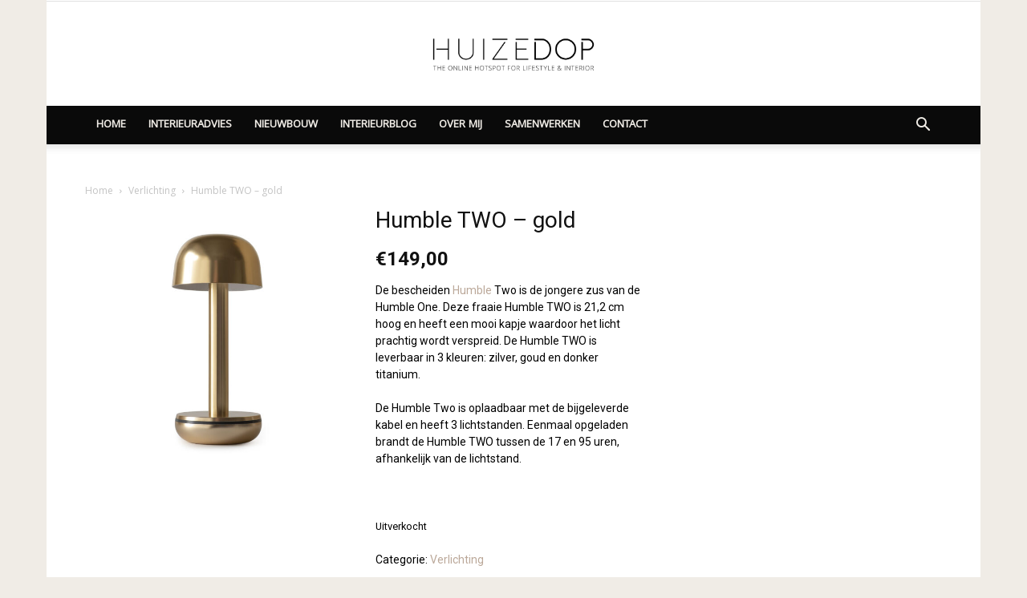

--- FILE ---
content_type: text/css; charset=utf-8
request_url: https://huizedop.nl/wp-content/cache/min/1/wp-content/themes/Newspaper/style-woocommerce.css?ver=1754318601
body_size: 2991
content:
.woocommerce mark{background:transparent}.woocommerce .button:active{top:auto!important}.woocommerce .woocommerce-message .button:active{top:11px!important}.woocommerce .page-title{display:none}.woocommerce.tax-product_cat .page-title{display:block;margin-top:0}@media (min-width:768px) and (max-width:1018px){.woocommerce .td-container .page-title{font-size:30px;line-height:40px}}@media (max-width:767px){.woocommerce .td-container .page-title{font-size:26px;line-height:34px}}@media (min-width:768px) and (max-width:1018px){.woocommerce .td-main-page-wrap{padding-top:30px}}@media (max-width:767px){.woocommerce .td-main-page-wrap{padding-top:10px}}.woocommerce .product img{box-shadow:none!important}.woocommerce .product .onsale{background:none #4db2ec;border-radius:0;box-shadow:none;text-shadow:none;margin:0!important;padding:4px;line-height:32px;font-size:12px}.woocommerce .product:hover .woocommerce-loop-product__title{color:#000}.woocommerce .tagged_as{display:block}.woocommerce .page-nav{padding:0}.woocommerce .order_details li:before{content:''}@media (max-width:767px){.woocommerce .order_details{padding-left:0}}.woocommerce .order_details li{margin-top:7px;margin-bottom:7px}@media (max-width:767px){.woocommerce .order_details li{width:100%;display:block;margin-left:0;margin-right:0;border-right:none}}.woocommerce .variation p{font-size:14px;line-height:21px}.woocommerce .widget .variation p{font-size:12px;line-height:30px}.woocommerce .widget .reviewer{font-size:12px;display:block}.woocommerce .widget .star-rating{margin-bottom:3px}.woocommerce .payment_methods li:before{content:''}.woocommerce .product a.button,.woocommerce .product #respond input#submit,.woocommerce .checkout input#place_order,.woocommerce .woocommerce.widget .button{border:none;box-shadow:none;color:#fff;background:none #222;font-size:11px;padding:10px;text-shadow:none;border-radius:0}.woocommerce .product a.button:hover,.woocommerce .product #respond input#submit:hover,.woocommerce .checkout input#place_order:hover,.woocommerce .woocommerce.widget .button:hover{background-color:#4db2ec}@media (min-width:768px) and (max-width:1018px){.woocommerce .product a.button,.woocommerce .product #respond input#submit,.woocommerce .checkout input#place_order,.woocommerce .woocommerce.widget .button{font-size:10px;padding:8px}}@media (max-width:767px){.woocommerce .product a.button,.woocommerce .product #respond input#submit,.woocommerce .checkout input#place_order,.woocommerce .woocommerce.widget .button{margin-top:5px}}.woocommerce fieldset{border:0!important;margin:30px 0 20px 0!important;padding:0!important}.woocommerce fieldset legend{font-weight:700;padding-left:3px}@media (max-width:767px){.woocommerce ul.products li.product{margin-bottom:2.2em}}.woocommerce ul.products li.product a img{margin:0 0 8px}.woocommerce ul.products li.product .price del{display:inline-block}.woocommerce ul.products li.product .button{margin-top:0}.woocommerce .price del{display:inline-block!important;font-size:0.75em!important}.woocommerce ul.products li.product .woocommerce-loop-product__title{font-size:15px;font-weight:500;line-height:19px;padding-top:0}@media (max-width:767px){.woocommerce ul.products li.product .woocommerce-loop-product__title{padding-bottom:8px}}.woocommerce ul.products li.product .price{font-weight:600;color:#111;font-size:14px}@media (max-width:767px){.woocommerce ul.products li.product .price{font-size:15px;display:block;margin-bottom:6px}}.woocommerce .form-row .input-text{font-size:12px;line-height:21px;color:#444;border:1px solid #e6e6e6;width:100%;max-width:100%;height:32px!important;padding:3px 9px 3px 9px}.woocommerce #tab-description ol li,.woocommerce .entry-summary ol li{list-style-type:decimal;margin:0 0 0 21px}.woocommerce #tab-description ul li,.woocommerce .entry-summary ul li{margin:0 0 0 21px}@media (max-width:767px){.woocommerce table.shop_table th{font-size:13px}}.woocommerce-page .product table td{border:none!important}.woocommerce-page .variations_button{position:relative;top:10px}.woocommerce-page .related ul li.product.last{margin-right:0!important}.woocommerce-page .related ul li.product.first{clear:both}.single-product .product{margin-top:8px}.single-product .product .onsale{line-height:32px;font-size:12px;left:0;top:0}.single-product .product ul.tabs li:before,.single-product .product ul.tabs li:after{display:none}.single-product .product ul.tabs li{box-shadow:none!important;border:none!important;background:none!important;margin:0!important;padding-left:0!important}.single-product .product ul.tabs{padding:0!important;margin:0!important}.single-product .product .related h2:not(.woocommerce-loop-product__title),.single-product .product .upsells h2{color:#fff;background-color:#222;display:inline-block;line-height:17px;padding:6px 12px 7px;font-size:14px;font-weight:400}.single-product .product_title{font-size:28px;line-height:36px;margin-bottom:0}.single-product .product .summary .price{font-size:24px;color:#111;font-weight:700;margin:20px 0 18px 0}.single-product .product .summary .cart{margin-top:20px;margin-bottom:20px}.single-product .product .summary .cart .button{border:none;box-shadow:none;color:#fff;background:none #222;font-size:11px;padding:10px;text-shadow:none;border-radius:0}.single-product .product .summary .cart .button:hover{background-color:#4db2ec}.single-product .product .summary .cart input.qty{height:31px}.single-product .comment-form{margin-top:10px}.single-product .images a{margin-bottom:3.8%}.woocommerce #reviews #comments ol.commentlist li .comment-text{border-radius:0}.single-product .product .summary .cart .button[disabled]{background-color:#222!important}.woocommerce div.product .woocommerce-tabs ul.tabs li{float:left;display:block;padding:0;border-radius:0}.woocommerce div.product .woocommerce-tabs ul.tabs li.active{color:#fff;background-color:#222!important}.woocommerce div.product .woocommerce-tabs ul.tabs li a{display:inline-block;line-height:17px;padding:6px 12px 7px;font-size:14px;font-family:'Roboto',sans-serif;font-weight:400}.woocommerce div.product .woocommerce-tabs ul.tabs:before{border-bottom:2px solid #222}.woocommerce-cart .woocommerce table{border-collapse:collapse!important}.woocommerce-cart .woocommerce .cart_totals{text-align:right}.woocommerce-cart .woocommerce .cart_totals table,.woocommerce-cart .woocommerce .cart_totals th,.woocommerce-cart .woocommerce .cart_totals td{border:none!important}.woocommerce-cart .woocommerce .cart_totals th{width:60%!important}.woocommerce-cart .woocommerce .cart_totals tr{border-bottom:1px solid #ededed}.woocommerce-cart .woocommerce .product-name a{color:#222;font-weight:700}@media (max-width:767px){.woocommerce-cart .woocommerce .cart_item td{padding-left:7px;padding-right:7px;font-size:11px}}.woocommerce-cart .woocommerce .product-remove{width:46px}@media (max-width:767px){.woocommerce-cart .woocommerce .product-remove{width:auto}}.woocommerce-cart .woocommerce .product-thumbnail{width:46px}.woocommerce-cart .woocommerce .coupon{float:left!important;padding-bottom:0!important}@media (max-width:767px){.woocommerce-cart .woocommerce .coupon{margin-bottom:12px;width:100%}}@media (min-width:768px) and (max-width:1018px){.woocommerce-cart .woocommerce .button{width:auto!important;float:right!important}}.woocommerce-cart .woocommerce .actions{padding:10px 8px 0 8px!important}.woocommerce-cart .woocommerce .actions .button{margin-bottom:9px}@media (max-width:767px){.woocommerce-cart .woocommerce .actions .button{width:100%!important;display:block}}.woocommerce-cart .woocommerce h2{font-size:15px;line-height:21px;font-weight:700}.woocommerce-cart .woocommerce table.cart .button,.woocommerce-cart .woocommerce .shipping-calculator-form .button{border:none;box-shadow:none;color:#fff;background:none #222;font-size:11px;padding:9px 10px 10px;text-shadow:none;border-radius:0}.woocommerce-cart .woocommerce table.cart .button:hover,.woocommerce-cart .woocommerce .shipping-calculator-form .button:hover{background-color:#4db2ec}.woocommerce-cart .woocommerce table.cart td.actions .coupon .input-text{padding:5px 6px}.woocommerce-cart .woocommerce .product-price,.woocommerce-cart .woocommerce .product-subtotal{text-align:right!important}.woocommerce-cart .woocommerce .calculated_shipping td{text-align:right}.woocommerce-cart .woocommerce a.remove{line-height:20px!important;text-decoration:none}@media (max-width:767px){.woocommerce-cart .woocommerce a.remove{line-height:14px!important}}.woocommerce-cart .woocommerce #coupon_code{width:100px!important;height:31px}@media (max-width:767px){.woocommerce-cart .woocommerce #coupon_code{width:100%!important;margin-bottom:7px}}.woocommerce-cart .woocommerce table.cart img{display:block}.woocommerce-cart .woocommerce .cart_totals td{text-align:right}.woocommerce-cart .woocommerce .cart_totals h2{padding-right:20px}@media (min-width:768px) and (max-width:1018px){.woocommerce-cart .woocommerce .cross-sells .button{width:auto!important;float:none!important}}.woocommerce-account{font-family:'Open Sans','Open Sans Regular',sans-serif}.woocommerce-account .woocommerce-MyAccount-navigation{margin-bottom:38px}.woocommerce-account .woocommerce-MyAccount-navigation a{color:#111}.woocommerce-account .woocommerce-MyAccount-navigation a:hover{text-decoration:none;color:#4db2ec}.woocommerce-account .woocommerce-MyAccount-navigation ul{list-style:none;box-shadow:none}.woocommerce-account .woocommerce-MyAccount-navigation li{line-height:30px;list-style:none;margin-left:12px}.woocommerce-account .woocommerce-MyAccount-navigation li li{margin-left:21px}.woocommerce table.shop_table td,.woocommerce-page table.shop_table td{padding:9px 12px}.woocommerce table.shop_table .product-quantity,.woocommerce-page table.shop_table .product-quantity{text-align:right}.woocommerce .woocommerce-message:before,.woocommerce .woocommerce-error:before,.woocommerce .woocommerce-info:before{box-shadow:none!important;display:block!important;height:31px!important;left:20px!important;line-height:31px!important;margin:0!important;padding:0!important;position:absolute!important;top:11px!important;width:31px!important;font-size:21px!important;text-shadow:none!important}.woocommerce .woocommerce-message,.woocommerce .woocommerce-error,.woocommerce .woocommerce-info{font-size:12px;line-height:21px;border:1px solid #ededed!important;background-color:#fcfcfc!important;box-shadow:none!important;border-radius:0!important;margin:10px 0 20px 0!important;padding:16px 120px 16px 60px!important}.woocommerce .woocommerce-message li,.woocommerce .woocommerce-error li,.woocommerce .woocommerce-info li{font-size:12px;line-height:21px}.woocommerce .woocommerce-message:before,.woocommerce .woocommerce-error:before,.woocommerce .woocommerce-info:before{padding-top:0!important}.woocommerce .woocommerce-message .button,.woocommerce .woocommerce-error .button,.woocommerce .woocommerce-info .button{border:none!important;border-radius:0;box-shadow:none!important;color:#fff!important;background:none #222222!important;font-size:11px!important;padding:10px!important;text-shadow:none!important;margin-left:20px;position:absolute;right:20px;top:11px}.woocommerce .woocommerce-message .button:hover,.woocommerce .woocommerce-error .button:hover,.woocommerce .woocommerce-info .button:hover{background-color:#4db2ec!important}.woocommerce-checkout-review-order p{font-size:14px;line-height:21px}.woocommerce-checkout-review-order .product-total,.woocommerce-checkout-review-order tfoot td{text-align:right}.woocommerce-checkout-review-order tfoot{background-color:#fcfcfc}.woocommerce-checkout p{font-size:14px;line-height:21px}@media (min-width:768px) and (max-width:1018px){.woocommerce-checkout p{font-size:12px}}.woocommerce-checkout #payment{border-radius:0;background-color:#fcfcfc;border:1px solid #ededed}.woocommerce-checkout #payment div.payment_box{background-color:#fff;border:1px solid #ededed}.woocommerce form.checkout_coupon,.woocommerce form.login,.woocommerce form.register{border-color:#ededed;border-radius:0}.woocommerce form .form-row{margin:0}.woocommerce a.added_to_cart{font-size:12px;color:#222}.woocommerce a.added_to_cart:hover{color:#4db2ec}.woocommerce table.shop_table,.woocommerce-page table.shop_table{border-collapse:collapse}.woocommerce-checkout .woocommerce input.button,.woocommerce-page .woocommerce a.button,.woocommerce-account div.woocommerce .button{border:none;box-shadow:none;color:#fff;background:none #222;font-size:11px;padding:10px;text-shadow:none;border-radius:0}.woocommerce-checkout .woocommerce input.button:hover,.woocommerce-page .woocommerce a.button:hover,.woocommerce-account div.woocommerce .button:hover{background-color:#4db2ec}.woocommerce-product-search{position:relative}.woocommerce.widget{margin-bottom:38px}.woocommerce.widget img{box-shadow:none!important;width:70px!important}.woocommerce.widget li a{line-height:19px}.woocommerce.widget .block-title{margin-bottom:26px}.woocommerce.widget.widget_shopping_cart li,.woocommerce.widget.widget_products li,.woocommerce.widget.widget_recently_viewed_products li,.woocommerce.widget.widget_top_rated_products li,.woocommerce.widget.widget_recent_reviews li{margin-bottom:11px}.woocommerce.widget.widget_shopping_cart ins,.woocommerce.widget.widget_products ins,.woocommerce.widget.widget_recently_viewed_products ins,.woocommerce.widget.widget_top_rated_products ins,.woocommerce.widget.widget_recent_reviews ins{background-color:transparent;font-weight:700}.woocommerce.widget.widget_shopping_cart del,.woocommerce.widget.widget_products del,.woocommerce.widget.widget_recently_viewed_products del,.woocommerce.widget.widget_top_rated_products del,.woocommerce.widget.widget_recent_reviews del{font-size:10px}.woocommerce.widget.widget_product_search .screen-reader-text{display:none}.woocommerce.widget.widget_product_search form div{position:relative;margin-top:11px}.woocommerce.widget.widget_product_search .block-title{margin-bottom:20px}.woocommerce.widget.widget_product_search input[type="search"]{height:32px;width:95%;font-family:Verdana,BlinkMacSystemFont,-apple-system,"Segoe UI",Roboto,Oxygen,Ubuntu,Cantarell,"Open Sans","Helvetica Neue",sans-serif;font-size:12px;line-height:21px;color:#444;border:1px solid #ededed;padding:3px 9px 3px 9px;box-sizing:border-box}.woocommerce.widget.widget_product_search input[type="submit"]{position:absolute;right:0;bottom:0}.woocommerce.widget.widget_products .product-title,.woocommerce.widget.widget_recently_viewed_products .product-title,.woocommerce.widget.widget_top_rated_products .product-title{font-size:15px;font-weight:600}.woocommerce.widget.widget_recent_reviews li a{font-size:15px;font-weight:600}.woocommerce.widget .star-rating{top:3px;display:block;margin-bottom:5px;margin-top:5px}.woocommerce.widget .ui-slider .ui-slider-handle{box-shadow:none;border-radius:0;border:1px solid #fff;background:none #4db2ec;width:15px;height:15px}.woocommerce.widget .ui-slider-range{background:none repeat scroll 0 0 rgba(0,0,0,.5)!important;box-shadow:none!important}.woocommerce.widget .ui-slider{background:none repeat scroll 0 0 rgba(50,50,50,.8)!important;border-radius:0!important;margin-bottom:20px!important;margin-top:10px}.woocommerce.widget.widget_layered_nav_filters ul li a{background:none repeat scroll 0 0 #4db2ec!important;border-color:transparent!important}.td-footer-wrapper .widget_product_search input[type="submit"]{background-color:#444}.td-footer-wrapper .widget_product_search input[type="submit"]:hover{background-color:#4db2ec}.td-footer-wrapper .woocommerce.widget .ui-slider-range{background:none repeat scroll 0 0 rgba(255,255,255,.5)!important}.td-footer-wrapper .woocommerce.widget .ui-slider{background:none repeat scroll 0 0 rgba(255,255,255,.3)!important}@media (max-width:767px){.woocommerce div.product div.images{margin-bottom:0}}@media (max-width:768px){.woocommerce #payment #place_order,.woocommerce-page #payment #place_order{font-size:12px;padding:14px;margin-bottom:0}}.woocommerce.columns-8 ul.products li.product{margin-right:2%;width:10.75%}.woocommerce.columns-8 ul.products li.product.last{margin-right:0}@media (max-width:767px){.woocommerce.columns-8 ul.products li.product{margin:0 0 2.992em;width:48%}}.woocommerce.columns-7 ul.products li.product{margin-right:2.2%;width:12.4%}@media (max-width:767px){.woocommerce.columns-7 ul.products li.product{margin:0 0 2.992em;width:48%}}.woocommerce.columns-7 ul.products li.product.last{margin-right:0}@media (min-width:768px) and (max-width:1018px){.woocommerce-page .woocommerce a.button{font-size:9px;padding:8px}}.woocommerce .products .star-rating{margin:.5em 0}.woocommerce ul.products li.product .woocommerce-loop-product__title{padding-bottom:0}.woocommerce-cart .wc-proceed-to-checkout a.checkout-button{font-size:13px;padding:18px;display:block;width:100%!important}

--- FILE ---
content_type: text/css; charset=utf-8
request_url: https://huizedop.nl/wp-content/cache/min/1/wp-content/plugins/td-composer/legacy/Newspaper/includes/demos/blog/demo_style.css?ver=1754318602
body_size: 169
content:
@media (min-width:768px){.td-blog-demo .import_blog_quote{margin-top:-40px;margin-bottom:48px!important}}.td-blog-demo .aboutme_content{padding-top:40px;padding-bottom:0}@media (max-width:767px){.td-blog-demo .aboutme_content .td-pb-span4{text-align:center}}.td-blog-demo .aboutme_image{margin-bottom:30px!important}@media (max-width:767px){.td-blog-demo .aboutme_image{max-width:400px;display:inline-block}}.td-blog-demo.about-me .td-page-title{text-align:center}@media (max-width:767px){.td-blog-demo .td_classic_blog_home{margin-top:-32px}}.td-blog-demo #td-theme-settings .td-skin-buy a{background-color:#CB9558}